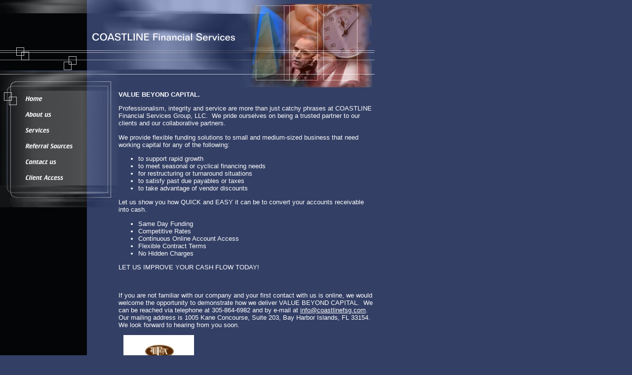

--- FILE ---
content_type: text/html
request_url: http://coastlinefsg.com/
body_size: 3984
content:
<HTML xmlns:lxslt="http://xml.apache.org/xslt"><HEAD><META http-equiv="Content-Type" content="text/html; charset=UTF-8"><!--#set var="__path_prefix__" value="." --><SCRIPT>var __path_prefix__ = '.';</SCRIPT><meta name="GENERATOR" content="www.cm4all.com"><TITLE>Coastline Financial Services Group, LLC</TITLE><STYLE type="text/css" cm:escaping="no">
		BODY { 
			font-family: Arial, Helvetica, sans-serif;
			color: #FFFFFF;
			margin: 0 0 0 0;
			background: #333F65 url('./templates/Movement/img/333F65/hintergrund.gif') left top repeat-y;
		}
		a:link, a:visited, a:active { color:#FFFFFF; text-decoration: underline; }
		a:hover { color:#FFFFFF; text-decoration: none;}
		TD {
			font-family: Arial, Helvetica, sans-serif;
			font-size:10pt; color: #FFFFFF;
		}
        </STYLE><META name="keywords" content="factoring, account receivable, commercial lending, funding, cash flow">
<META name="description" content="">
<META name="abstract" content="">
<LINK type="text/css" rel="stylesheet" href="./templates/Movement/img/333F65/webapp_FFFFFF_333F65.css"><!--
[deploy]
--><SCRIPT type="text/javascript" src="./include/url.js"></SCRIPT><SCRIPT type="text/javascript" src="./include/swfobject.js"></SCRIPT><SCRIPT type="text/javascript" src="./include/sitetree.js"></SCRIPT><LINK href="./templates/Movement/img/333F65/table.css" type="text/css" rel="stylesheet"><LINK href="./include/user.css" type="text/css" rel="stylesheet"><STYLE>
	div.footerBox {
        width:95%;
		margin:10px;
		padding-top: 10px;
		border-top: 1px solid #FFFFFF;
	}
	.footer_timestamp_small {
		font-size:smaller;
	}
</STYLE><SCRIPT>

var __navi_init_done__ = false;
function swapImage(img) {
if (__navi_init_done__&& document.images[img])document.images[img].src = eval(img + '_hi.src');
}
function reSwapImage(img) {
if (__navi_init_done__&& document.images[img])document.images[img].src = eval(img + '_no.src');
}

function __moveToParent() {
	var currentId = '2101';
	var parent = theSitetree.getParentById(currentId);
	if (parent != null)
		document.location.href = __path_prefix__ + parent[POS_HREF] + "?" + URL.getSessionString();
}
if (typeof(moveToParent) != "function") {
	moveToParent = __moveToParent;
}
</SCRIPT></HEAD><BODY><A shape="rect" name="top"></A><TABLE width="760" cellspacing="0" cellpadding="0" border="0"><TR><TD rowspan="2"><IMG width="176" src="./templates/Movement/img/333F65/logo.gif" height="88"></TD><TD colspan="2"><IMG width="320" src="./templates/Movement/img/333F65/top.gif" height="64"></TD><TD rowspan="4"><IMG width="264" src="./templates/Movement/img/333F65/business1.jpg" height="184"></TD></TR><TR><TD colspan="2"><IMG width="320" src="./templates/Movement/img//../../../Movement/img/company_name.gif" height="24"></TD></TR><TR><TD><IMG width="176" src="./templates/Movement/img/333F65/animation.gif" height="56"></TD><TD colspan="2"><IMG width="320" src="./templates/Movement/img/333F65/oben1.gif" height="56"></TD></TR><TR><TD><IMG width="176" src="./templates/Movement/img/333F65/oben2.gif" height="40"></TD><TD><IMG width="64" src="./templates/Movement/img/333F65/oben3.gif" height="40"></TD><TD><IMG width="256" src="./templates/Movement/img/333F65/oben4.gif" height="40"></TD></TR><TR><TD valign="top" rowspan="1" colspan="2"><TABLE xmlns:lxslt="http://xml.apache.org/xslt" width="240" cellspacing="0" cellpadding="0" border="0"><TR><TD><A target="_self" href="./2101.html"><IMG name="CM4all_2101" src="./templates/Movement/img/navi/2101_h.gif?cc=1486661928518" alt="Home" width="240" height="32" border="0"></A></TD></TR><TR><TD><A onmouseout="reSwapImage('CM4all_2152');" onmouseover="swapImage('CM4all_2152');" target="_self" href="./2152/index.html"><IMG name="CM4all_2152" src="./templates/Movement/img/navi/2152_n.gif?cc=1486661928518" alt="About us" width="240" height="32" border="0"></A></TD></TR><TR><TD><A onmouseout="reSwapImage('CM4all_2194');" onmouseover="swapImage('CM4all_2194');" target="_self" href="./2194/index.html"><IMG name="CM4all_2194" src="./templates/Movement/img/navi/2194_n.gif?cc=1486661928518" alt="Services" width="240" height="32" border="0"></A></TD></TR><TR><TD><A onmouseout="reSwapImage('CM4all_8201');" onmouseover="swapImage('CM4all_8201');" target="_self" href="./8201/index.html"><IMG name="CM4all_8201" src="./templates/Movement/img/navi/8201_n.gif?cc=1486661928518" alt="Referral Sources" width="240" height="32" border="0"></A></TD></TR><TR><TD><A onmouseout="reSwapImage('CM4all_2278');" onmouseover="swapImage('CM4all_2278');" target="_self" href="./2278/index.html"><IMG name="CM4all_2278" src="./templates/Movement/img/navi/2278_n.gif?cc=1486661928518" alt="Contact us" width="240" height="32" border="0"></A></TD></TR><TR><TD><A onmouseout="reSwapImage('CM4all_8222');" onmouseover="swapImage('CM4all_8222');" target="_self" href="./8222.html"><IMG name="CM4all_8222" src="./templates/Movement/img/navi/8222_n.gif?cc=1486661928518" alt="Client Access" width="240" height="32" border="0"></A></TD></TR><TR><TD><IMG width="240" src="./templates/Movement/img/333F65/unten1.gif" height="48"></TD></TR></TABLE></TD><TD valign="top" rowspan="1" colspan="2"><CENTER><div id='pre_content_div' style='display:none;'></div></CENTER><P><B>VALUE BEYOND CAPITAL.</B><BR clear="all"></P><P>Professionalism, integrity and&nbsp;service are more than just catchy phrases&nbsp;at COASTLINE Financial Services Group, LLC.&nbsp; We pride ourselves on being a trusted partner to our clients and our collaborative partners.<BR clear="all"></P><P>We&nbsp;provide flexible funding solutions&nbsp;to small and medium-sized business that need working capital for any of the following: <BR clear="all"></P><UL><LI>to support rapid growth</LI><LI>to meet seasonal or cyclical financing needs&nbsp;</LI><LI>for restructuring or turnaround situations</LI><LI>to satisfy past due payables or taxes</LI><LI>to take advantage of&nbsp;vendor discounts&nbsp;</LI></UL><P>Let us show you how&nbsp;QUICK and EASY it can be to convert your accounts receivable into cash.<BR clear="all"></P><UL><LI>Same Day Funding</LI><LI>Competitive Rates</LI><LI>Continuous Online Account Access</LI><LI>Flexible Contract Terms</LI><LI>No Hidden Charges</LI></UL><P>LET US IMPROVE YOUR CASH FLOW TODAY!&nbsp;&nbsp;<BR clear="all"></P><P><BR clear="all"></P><P>If you are not familiar with our company and your first contact with us is online, we would welcome the opportunity to demonstrate how we deliver VALUE BEYOND CAPITAL.&nbsp; We can be reached via telephone at 305-864-6982 and by e-mail at <A target="" href="mailto:info@coastlinefsg.com">info@coastlinefsg.com</A>.&nbsp; Our mailing address is 1005&nbsp;Kane Concourse, Suite 203, Bay Harbor Islands, FL 33154.&nbsp; We look forward to hearing from you soon.<BR clear="all"></P><P><IMG width="143" src="./mediac/400_0/media/ifa_logo.JPG" hspace="10" height="90" border="0" alt="" align="left"><BR clear="all"></P><P><IMG width="143" src="./mediac/400_0/media/cfa_logo.jpg" hspace="10" height="79" border="0" alt="" align="left"><BR clear="all"></P><P><BR clear="all"></P><P><BR clear="all"></P><SCRIPT>
		
			// deploy
			if (typeof(theTemplate) != 'undefined' && theTemplate.hasFlashNavigation == "true") {
				try {
					if (window == window.top || parent.document.location.href.indexOf("main.html") == -1) {
						document.body.style.backgroundColor='#' +theTemplate.contentBGColor ;
						document.location.replace( __path_prefix__ + "/main.html?src=" + jencode(document.location.pathname + document.location.search));
					} else {
						document.body.style.backgroundColor='#' +theTemplate.contentBGColor ;
					}
				} catch( AccessViolation ) { // cannot access http parent from https iframe and vice versa
				}
			}
		
	</SCRIPT><CENTER><div id='post_content_div' style='display:none;'></div></CENTER><!-- WebApp ID: 5000 -->
<SCRIPT>
/* please note: this script requires url.js */
if (typeof(__path_prefix__) == 'undefined')
    __path_prefix__ = '.';
if (typeof(URL) == 'function') {
    var appLoaderUrl = new URL('http://cgi-wsc.chi.us.siteprotect.com:80/cgi-bin/AppLoader/AHW050INED77/5000//20140224-112234?cc=1486661930385&modified=20140224-112234');
    if (appLoaderUrl.setSession())
        appLoaderUrl.setParameter("foo", Math.random(), true);

    /* adjust protocol/port if extra is shop/footer */
    urlLocation = new URL( document.location.href );
    appLoaderUrl.protocol = urlLocation.protocol;
    var appLoaderUrlStr =  appLoaderUrl.toExternalForm();
    if( "https" == appLoaderUrl.protocol ) {
        appLoaderUrlStr = appLoaderUrlStr.replace( /:\d+/, ":443" );
    } else if( "http" == appLoaderUrl.protocol ) {
        appLoaderUrlStr = appLoaderUrlStr.replace( /:\d+/, ":80" );
    }
    document.write("<SCRIPT src='" + appLoaderUrlStr + "'></"+"SCRIPT>");
}
</SCRIPT>
<NOSCRIPT></NOSCRIPT>
<SCRIPT type="text/javascript">
					var hasStaticGlobalFooter = false;
				</SCRIPT><center><div><p id="cm4allglobalFooter"><SCRIPT type="text/javascript">
							 IMPORT_JS = function(url) {
      							window.document.write("<script type='text/javascript' src='" + url + "'></"+"script>");
							};
							if (typeof(prodDef) != 'undefined' && typeof(prodDef.wl_name) != 'undefined' && typeof(webAppHostname) != 'undefined' ) {
		 					  IMPORT_JS("http://"+webAppHostname+"/app/static/white_label/wl.custom/"+prodDef.wl_name+"/js/global_footer.js");	
		 					  IMPORT_JS("http://"+webAppHostname+"/wsc/res/js/extras/wl_global_footer/wl_footer.js");
							}
						</SCRIPT></p></div></center></TD></TR><TR><TD colspan="4"><A shape="rect" href="#top"><IMG width="760" src="./templates/Movement/img/333F65/back1.gif" height="48" border="0" alt="Top"></A></TD></TR></TABLE><SCRIPT>


preLoadNaviImages = function() {
for(var i=0; i<document.images.length; i++) {
if (document.images[i].name.indexOf("CM4all_") == 0) {
eval(document.images[i].name + "_hi = new Image()");
eval(document.images[i].name + "_no = new Image()");
eval(document.images[i].name + "_an = new Image()");
var thenormsrc;
var thenormsrcUrl;
var savedCC = "";
if (typeof(URL) != "undefined") {
thenormsrcUrl = new URL(document.images[i].src, true, true);
} else if (typeof(getTopWindow().URL) != "undefined") {
var topWindow = getTopWindow();
thenormsrcUrl = new topWindow.URL(document.images[i].src, true, true);
}
if (thenormsrcUrl) {
savedCC = thenormsrcUrl.getParameter("cc", "");
thenormsrcUrl.removeAllParams();
thenormsrc = thenormsrcUrl.toString();
} else {
thenormsrc = document.images[i].src;
}
var fileext = thenormsrc.substring(thenormsrc.length-4);
eval(document.images[i].name + "_hi.src = '" + thenormsrc.substring(0,thenormsrc.length-6) + "_m" + fileext + "?cc=" + savedCC  + "'");
eval(document.images[i].name + "_no.src = '" + thenormsrc.substring(0,thenormsrc.length-6) + "_n" + fileext + "?cc=" + savedCC  + "'");
eval(document.images[i].name + "_an.src = '" + thenormsrc.substring(0,thenormsrc.length-6) + "_h" + fileext + "?cc=" + savedCC  + "'");
}
}
__navi_init_done__ = true;
};
// this can wait a moment
setTimeout("preLoadNaviImages();", 250);

function setCompanyName() {
}
//setTimeout("setCompanyName()", 1);



</SCRIPT><SCRIPT>

new function() {
	if (typeof(theTemplate) != 'undefined' && theTemplate.hasFlashNavigation == "true") {
		var anchors = document.links;
		var url;
		var base = new URL(document.location.href, true, true);
		if (anchors) {
			for (var i = 0 ; i < anchors.length ; i++) {
				if (!anchors[i].target) {
					url = new URL(anchors[i].href, true, true);
					if (url.getParameter("*session*id*key*") != "*session*id*val*") {
						if (url.protocol != "javascript"
						 && (base.authority != url.authority || base.port != url.port))
						{
							anchors[i].target = "_top";
						}
					}
				}
			}
		}
	}
}();

</SCRIPT><SCRIPT>
if (typeof(URL) != "undefined") URL.processLinkz();
</SCRIPT></BODY></HTML><!-- -40/36/-23/5/HW05 -->

--- FILE ---
content_type: text/css
request_url: http://coastlinefsg.com/templates/Movement/img/333F65/webapp_FFFFFF_333F65.css
body_size: 306
content:

.forum_list_header_entry    { background-color:#3D4B78; }
.forum_list_header_author   { background-color:#3D4B78; }
.forum_list_header_count    { background-color:#3D4B78; }
.forum_list_header_date     { background-color:#3D4B78; }
.forum_msg_header2          { background-color:#3D4B78; }
.forum_header               { letter-spacing:0.1ex;font-weight:bold; }
.forum_msg_body             { border:2px solid #3D4B78; }
.forum_jump                 { margin:2px;border:2px solid #3D4B78; }
.forum_answer               { margin:2px; }
.forum_summary              { margin:2px; }

.voteBox                    { width:100%; margin-bottom:15px; border:1px solid #3D4B78; }
.voteHeading                { background-color: #3D4B78; font-weight:bold; }
.voteContent                { margin:0px; }
.voteResultPositive         { color:#ff0000; font-weight:bold; }
.voteResultNegative         { font-weight:bold; }
	

--- FILE ---
content_type: text/css
request_url: http://coastlinefsg.com/templates/Movement/img/333F65/table.css
body_size: 109
content:
.table_bg {
        background-color: #000000;
}
.table_head{
        background-color: #131F45;
        color: #FFFFFF;
}
.table_col_0{
        background-color: #333F65;
        color: #FFFFFF;
}
.table_col_1{
        background-color: #232F55;
        color: #FFFFFF;
}


--- FILE ---
content_type: text/javascript
request_url: http://cgi-wsc.chi.us.siteprotect.com/cgi-bin/AppLoader/AHW050INED77/5000//20140224-112234?cc=0.08752010365162266&modified=20140224-112234
body_size: 3645
content:
// ----------------------------------------------------------------------------
if (typeof(ACCESSIBLE_VERSION) == "undefined") { ACCESSIBLE_VERSION = false; }
// ----------------------------------------------------------------------------
if (typeof(__waa__) == "undefined") var __waa__ = [];
__waa__[__waa__.length] = 
new function(appInfo) {
language = "de";
country = "DE";

/*
try {

var thisUrl = new URL(document.location.href);
var params = '';
try {params += '?accountId='		+ appInfo.accountId;					} catch(__e1__) {}
try {params += '&url=' 				+ URL.jencode(thisUrl.toString());      } catch(__e2__) {}
try {params += '&appName=' 			+ URL.jencode(navigator.appName);       } catch(__e3__) {}
try {params += '&appVersion=' 		+ URL.jencode(navigator.appVersion);    } catch(__e4__) {}
try {params += '&language=' 		+ URL.jencode(navigator.userLanguage);  } catch(__e5__) {}
try {params += '&referrer=' 		+ URL.jencode(document.referrer);       } catch(__e6__) {}
try {params += '&aheight=' 			+ screen.availHeight;                   } catch(__e7__) {}
try {params += '&awidth=' 			+ screen.availWidth;                    } catch(__e8__) {}

var imgHref = new URL(
				  'http://'+appInfo.server+'/stats/stats.gif' + params
			  );

if (appInfo.proxyIncludes) {
	imgHref = new URL(appInfo.proxyUrl + URL.jencode(imgHref).toString());
}

new Image().src=imgHref.toString();
} catch (__e__) {}
*/

// insert wanted protocol and set corrsponding port
var urlLocation = new URL( document.location.href );
var webappSchema = urlLocation.protocol;

if (appInfo.proxyIncludes) {
	 webappSchema = "http";
}
 
var serverUrl = webappSchema + '://' + appInfo.server;
if( "https" == webappSchema ) { 
	serverUrl = serverUrl.replace( /:\d+/, ":443" );
} else { // assuming http 
	serverUrl = serverUrl.replace( /:\d+/, ":80" );
	
}

var resurl = new URL(serverUrl + "/extras/res/js/date.js");
var cgiurl = new URL(serverUrl + appInfo.cgiPath);

cgiurl.setParameter("accountId", appInfo.accountId, true);
cgiurl.setParameter("modified", appInfo.customField, true);

if (appInfo.proxyIncludes) {
	resurl = new URL(appInfo.proxyUrl + URL.jencode(resurl.toString()));
	cgiurl = new URL(appInfo.proxyUrl + URL.jencode(cgiurl.toString()));
}

footer_setModifiedTimestamp = function() {
	try {
		var elem = document.getElementById("footer_lastModified");
		if (elem) {
			var date = new Date();
			var d = elem.getAttribute("value");
			if (d) {
				d = d.substring(0,4) + "/" + d.substring(4,6) + "/" + d.substring(6,8) + " "
				  + d.substring(9,11) + ":" + d.substring(11,13) + ":" + d.substring(13,15)
				date = new Date(d);
			}

			var format = elem.getAttribute("format") || "f1";

			elem.innerHTML = dateToLocaleTimeStamp(date, true, true, format);
		}
	} catch (e) {
		alert(e);
	}
}

document.writeln("<SCRIPT src='" + resurl.toString() + "'></SCRIPT>");
document.writeln("<SCRIPT src='" + cgiurl.toString() + "'></SCRIPT>");
document.writeln("<SCRIPT> footer_setModifiedTimestamp();</SCRIPT>");


}({
    accountId       : "AHW050INED77", 
    internalId      : "", 
    customField     : "20140224-112234", 
    server          : "cgi-wsc.chi.us.siteprotect.com:80", 
    cgiPath         : "/cgi-bin/Footer", 
    cgiRes          : "http://cgi-wsc.chi.us.siteprotect.com:80/cgi", 
    productId       : "WSCSYSSSSLYTCR7V", 
    clientId       	: "RRAFFI999JZT4STE", 
    proxyIncludes   : false, 
    proxyUrl        : "", 
    pos             : __waa__.length
});
// ----------------------------------------------------------------------------


--- FILE ---
content_type: application/javascript
request_url: http://cgi-wsc.chi.us.siteprotect.com/extras/res/js/date.js?cc=0.738376560429012
body_size: 23747
content:
/*
	I18N:check:1
*/
/**
 * iso format: YYYY-MM-DD HH:MM:SS[±II:NN]
 */
function utcIsoToDate(utcIso,honorTimezone) {
	var year 	= utcIso.substring(0, 4);
	var month 	= utcIso.substring(5, 7);
	var date 	= utcIso.substring(8, 10);
	var hours 	= utcIso.substring(11, 13);
	var minutes = utcIso.substring(14, 16);
	var seconds = utcIso.substring(17, 19);
	var correctionHours = correctionMinutes = "";
	if(honorTimezone || window.honorTimezone){
		correctionHours = utcIso.substring(19, 22);
		correctionMinutes = utcIso.substring(23, 25);
	}
	return new Date(Date.UTC(year, month - 1, date, hours - (correctionHours == "" ? 0 : parseInt(correctionHours)), minutes - (correctionMinutes == "" ? 0 : parseInt(correctionMinutes)), seconds));
}

function isoToDate(utcIso) {
	var year 	= utcIso.substring(0, 4);
	var month 	= utcIso.substring(5, 7);
	var date 	= utcIso.substring(8, 10);
	var hours 	= utcIso.substring(11, 13);
	var minutes = utcIso.substring(14, 16);
	var seconds = utcIso.substring(17, 19);
	return new Date(year, month - 1, date, hours, minutes, seconds);
}

// YYYYMMDDHHMMSS
function timestampToDate(ts) {
	var year 	= ts.substring( 0,  4);
	var month 	= ts.substring( 4,  6);
	var date 	= ts.substring( 6,  8);
	var hours 	= ts.substring( 8, 10);
	var minutes = ts.substring(10, 12);
	var seconds = ts.substring(12, 14);
	return new Date(year, month - 1, date, hours, minutes, seconds);
}

// YYYYMMDDHHMMSS => YYYY-MM-DD HH:MM:SS
function timestampToUtcIso(ts) {
	var YYYY	= ts.substring( 0,  4);
	var MM 		= ts.substring( 4,  6);
	var DD 		= ts.substring( 6,  8);
	var hh 		= ts.substring( 8, 10);
	var mm 		= ts.substring(10, 12);
	var ss 		= ts.substring(12, 14);
	
	return YYYY + "-" + MM + "-" + DD + " " + hh + ":" + mm + ":" + ss;
}


/**
 * time stamp format: variable
 * if neither showDate nor showTime are set a timestamp is returned: YYYYMMDDHHMMSS
 * format is currently one of the following:

	f1				:	Friday, July 26, 2003, 2:30 PM
	f2				:	Fri, 7/26/2003, 2:30 PM
	f3				:	7/26/2003 2:30 PM
	format_ja_JP	:	2003年12月4日(木) 午前 6時18分
	f1_it_IT		:	Venerdì,26/07/2003, 2.30
	f2_it_IT		: 	Ven, 26/07/2003, 2.30
	f3_it_IT		: 	26/07/2003, 2.30

	f1_de			: 	Freitag, 26. Juli 2007, 14:30
	f2_de			: 	Fr, 26.7.2007, 14:30
	f3_de			:	26.7.2007 14:30
	f4_de			: 	26.07.2007 14:30
	
	
*/

function getAvailableDateFormats(language, country) { 
	language = (language || "en");
	country  = (country  || "US");
	if (language=="de")
		return ["f1_de_DE", "f2_de_DE", "f3_de_DE", "f4_de_DE"];
	else if (language=="fr")
		return ["f1_fr_FR", "f2_fr_FR", "f3_fr_FR", "f4_fr_FR"];	
	else if (language=="it")
		return ["f1_it_IT", "f2_it_IT", "f3_it_IT"];
	else if (language=="ja")
		return ["format_ja_JP"];
	else if (language=="pl")
		return ["f1_pl_PL", "f2_pl_PL", "f3_pl_PL", "f4_pl_PL"];
	else if (language=="hr")
		return ["f1_hr_HR", "f2_hr_HR", "f3_hr_HR"];
	else if (language=="es")
		return ["f1_es_ES", "f2_es_ES", "f3_es_ES"];
	else if (language=="ca")
		return ["f1_ca_ES", "f2_ca_ES", "f3_ca_ES"];
	else if (language=="eu")
		return ["f1_eu_ES", "f2_eu_ES", "f3_eu_ES"];
	else if (language=="gl")
		return ["f1_gl_ES", "f2_gl_ES", "f3_gl_ES"];
	else if (language=="pt" && country =="PT")
		return ["f1_pt_PT", "f2_pt_PT", "f3_pt_PT", "f4_pt_PT"];
	else if (language=="pt" && country =="BR")
		return ["f1_pt_BR", "f2_pt_BR", "f3_pt_BR", "f4_pt_BR"];
	else if (language=="zh" && ( country =="CN" || country =="TW" ))
		return ["f1_zh_CN", "f2_zh_CN", "f3_zh_CN"];
	else if (language=="sl" && country =="SI")
		return ["f1_sl_SI", "f2_sl_SI", "f3_sl_SI"];
	else
		return ["f1", "f2", "f3"];
}

function dateToLocaleTimeStamp(d,showDate,showTime,format) {
	if (!format && typeof(date$globalFormat) == "string") {
		format = date$globalFormat;
	}

	var r_year    = d.getFullYear();
	var r_month   = d.getMonth();
	var r_date	  = d.getDate();
	var r_day     = d.getDay();
	var r_hours   = d.getHours();
	var r_minutes = d.getMinutes();
	var r_seconds = d.getSeconds();
	var r_timezone = -d.getTimezoneOffset()/60;

	var year    = "" + r_year;
	var month   = (r_month   <  9 ? "0" : "") + (r_month + 1);
	var date    = (r_date    < 10 ? "0" : "") + r_date;
	var hours   = (r_hours   < 10 ? "0" : "") + r_hours;
	var minutes = (r_minutes < 10 ? "0" : "") + r_minutes;
	var seconds = (r_seconds < 10 ? "0" : "") + r_seconds;

	var usHours = (r_hours >  12 ? r_hours-12 : (r_hours == 0 ? 12 : r_hours));
	var sNoon	= (r_hours >= 12 ? "PM" : "AM");

	var sDate   = year + month + date;
	var sTime	= hours + minutes + seconds;
	var sConcat	= "";

	if (format == "f1" || format == "f1_en_US" || format == "f1_en_GB") {
		// Friday, July 26, 2003, 2:30 PM
		sDate   = date$configuration.en.dayNames[r_day] + ", " + date$configuration.en.monthNames[r_month] + " " + r_date + ", " + r_year;
		sTime   = usHours + ":" + minutes + " " + sNoon;
		sConcat = ", ";
	} else if (format == "f2" || format == "f2_en_US" || format == "f2_en_GB") {
		// Fri, 7/26/2003, 2:30 PM
		sDate   = date$configuration.en.dayNames[r_day].substring(0, 3) + ", " + (r_month+1) + "/" + r_date + "/" + r_year;
		sTime   = usHours + ":" + minutes + " " + sNoon;
		sConcat = ", ";
	} else if (format == "f3" || format == "f3_en_US" || format == "f3_en_GB") {
		// 7/26/2003 2:30 PM
		sDate   = (r_month+1) + "/" + r_date + "/" + r_year;
		sTime   = usHours + ":" + minutes + " " + sNoon;
		sConcat = " ";
	} else if (format == "f1_it_IT") {
		// Venerdì, 26/07/2003, 2.30
		sDate   = date$configuration.it.dayNames[r_day] + ", " + date + "/" + month + "/" + year;
		sTime   = r_hours + "." + minutes;
		sConcat = ", ";
	} else if (format == "f2_it_IT") {
		// Ven, 26/07/2003, 2.30
		sDate   = date$configuration.it.dayNames[r_day].substring(0, 3) + ", " + date + "/" + month + "/" + year;
		sTime   = r_hours + "." + minutes;
		sConcat = ", ";
	} else if (format == "f3_it_IT") {
		// 26/07/2003, 2.30
		sDate   = date + "/" + month + "/" + year;
		sTime   = r_hours + "." + minutes;
		sConcat = ", ";
	} else if (format == "f1_es_ES") {
		// Martes, 23/03/2003, 2:30
		sDate   = date$configuration.es.dayNames[r_day] + ", " + date + "/" + month + "/" + year;
		sTime   = r_hours + ":" + minutes;
		sConcat = ", ";
	} else if (format == "f2_es_ES") {
		// Mar, 23/03/2003, 2:30
		sDate   = date$configuration.es.dayNames[r_day].substring(0, 3) + ", " + date + "/" + month + "/" + year;
		sTime   = r_hours + ":" + minutes;
		sConcat = ", ";
	} else if (format == "f3_es_ES") {
		// 23/03/2003, 2:30
		sDate   = date + "/" + month + "/" + year;
		sTime   = r_hours + ":" + minutes;
		sConcat = ", ";
	} else if (format == "f1_ca_ES") {
		// Martes, 23/03/2003, 2:30
		sDate   = date$configuration.ca.dayNames[r_day] + ", " + date + "/" + month + "/" + year;
		sTime   = r_hours + ":" + minutes;
		sConcat = ", ";
	} else if (format == "f2_ca_ES") {
		// Mar, 23/03/2003, 2:30
		sDate   = date$configuration.ca.dayNames[r_day].substring(0, 4) + ", " + date + "/" + month + "/" + year;
		sTime   = r_hours + ":" + minutes;
		sConcat = ", ";
	} else if (format == "f3_ca_ES") {
		// 23/03/2003, 2:30
		sDate   = date + "/" + month + "/" + year;
		sTime   = r_hours + ":" + minutes;
		sConcat = ", ";
	} else if (format == "f1_eu_ES") {
		// Martes, 23/03/2003, 2:30
		sDate   = date$configuration.eu.dayNames[r_day] + ", " + date + "/" + month + "/" + year;
		sTime   = r_hours + ":" + minutes;
		sConcat = ", ";
	} else if (format == "f2_eu_ES") {
		// Mar, 23/03/2003, 2:30
		sDate   = date$configuration.eu.dayNames[r_day].substring(0, 4) + ", " + date + "/" + month + "/" + year;
		sTime   = r_hours + ":" + minutes;
		sConcat = ", ";
	} else if (format == "f3_eu_ES") {
		// 23/03/2003, 2:30
		sDate   = date + "/" + month + "/" + year;
		sTime   = r_hours + ":" + minutes;
		sConcat = ", ";
	} else if (format == "f1_gl_ES") {
		// Martes, 23/03/2003, 2:30
		sDate   = date$configuration.gl.dayNames[r_day] + ", " + date + "/" + month + "/" + year;
		sTime   = r_hours + ":" + minutes;
		sConcat = ", ";
	} else if (format == "f2_gl_ES") {
		// Mar, 23/03/2003, 2:30
		sDate   = date$configuration.gl.dayNames[r_day].substring(0, 3) + ", " + date + "/" + month + "/" + year;
		sTime   = r_hours + ":" + minutes;
		sConcat = ", ";
	} else if (format == "f3_gl_ES") {
		// 23/03/2003, 2:30
		sDate   = date + "/" + month + "/" + year;
		sTime   = r_hours + ":" + minutes;
		sConcat = ", ";
	} else if (format == "format_ja_JP") {
		// 2003年12月4日(木) 午前 6時18分
		sDate   = r_year + "年" + (r_month+1) + "月" + r_date + "日(" + date$configuration.jp.dayNames[r_day] + ")";
		sTime   = r_hours + "時" + minutes + "分";
		sConcat = " ";
	} else if (format == "f1_de_DE" || format == "f1_de" || format == "f1_de_CH") {
		// Freitag, 6. Juli 2007, 7:30
		sDate   = date$configuration.de.dayNames[r_day] + ", " + r_date + ". " + date$configuration.de.monthNames[r_month] + " " + year;
		sTime   = r_hours + ":" + minutes
		sConcat = ", ";
	} else if (format == "f2_de_DE" || format == "f2_de" || format == "f2_de_CH") {
		// Fr, 6.7.2007, 7:30
		sDate   = date$configuration.de.dayNames[r_day].substring(0, 2) + ", " + r_date + "." + (r_month+1) + "." + year;
		sTime   = r_hours + ":" + minutes
		sConcat = ", ";
	} else if (format == "f3_de_DE" || format == "f3_de" || format == "f3_de_CH") {
		// 6.7.2007 7:30
		sDate   = r_date + "." + (r_month+1) + "." + year;
		sTime   = r_hours + ":" + minutes
		sConcat = ", ";
	} else if (format == "f4_de_DE" || format == "f4_de" || format == "f4_de_CH") {
		// 06.07.2007 07:30
		sDate   = date  + "." + month + "." + year;
		sTime   = hours + ":" + minutes
		sConcat = ", ";
	} else if (format == "f1_pl_PL") {
		// piątek, 26 lipca 2007, godz. 14:30
		sDate   = date$configuration.pl.dayNames[r_day] + ", " + r_date + " " + date$configuration.pl.monthNames[r_month] + " " + year;
		sTime   = "godz. " + hours + ":" + minutes
		sConcat = ", ";
	} else if (format == "f2_pl_PL") {
		// 26 lipca 2007, godz. 14:30
		sDate   = r_date + " " + date$configuration.pl.monthNames[r_month] + " " + year;
		sTime   = "godz. " + hours + ":" + minutes
		sConcat = ", ";
	} else if (format == "f3_pl_PL") {
		// 2007.07.26, 14:30
		sDate   = year + "." + month + "." + date;
		sTime   = hours + ":" + minutes
		sConcat = ", ";
	} else if (format == "f4_pl_PL") {
		// 26.07.2007, 14:30
		sDate   = date + "." + month + "." + year;
		sTime   = hours + ":" + minutes
		sConcat = ", ";
	} else if (format == "f1_hr_HR") {
		// subota, 19. studeni 2007, 18:08
		sDate   = date$configuration.hr.dayNames[r_day] + ", " + r_date + ". " + date$configuration.hr.monthNames[r_month] + " " + year;
		sTime   = hours + ":" + minutes
		sConcat = ", ";
	} else if (format == "f2_hr_HR") {
		// 19. studeni 2007, 18:08
		sDate   = r_date + ". " + date$configuration.hr.monthNames[r_month] + " " + year;
		sTime   = hours + ":" + minutes
		sConcat = ", ";
	} else if (format == "f3_hr_HR") {
		// 19.11.2007, 18:08 
		sDate   = year + "." + month + "." + date;
		sTime   = hours + ":" + minutes
		sConcat = ", ";
	}  else if (format == "f1_es_ES"){
		// EEEE d' de 'MMMM' de 'yyyy HH'H'mm'' z
		sDate 	= date$configuration.es.dayNames[r_day]+" "+r_date+" de "+date$configuration.es.monthNames[r_month]+" de "+year;
		sTime	= hours+"H"+minutes+"' GMT"+(r_timezone>0?"+":"")+r_timezone;
		sConcat	= " ";
	}  else if (format == "f2_es_ES"){
		// d' de 'MMMM' de 'yyyy H:mm:ss z
		sDate 	= r_date+" de "+date$configuration.es.monthNames[r_month]+" de "+year;
		sTime	= r_hours+":"+minutes+":"+seconds+" GMT"+(r_timezone>0?"+":"")+r_timezone;
		sConcat	= " ";
	}  else if (format == "f3_es_ES"){
		// dd-MMM-yyyy H:mm:ss
		sDate 	= date+"-"+date$configuration.es.monthNames[r_month].substring(0,date$configuration.es.monthShortcutLength)+"-"+year;
		sTime	= r_hours+":"+minutes+":"+seconds;
		sConcat	= " ";
	}  else if (format == "f4_es_ES"){
		// d/MM/yy H:mm
		sDate 	= r_date+"/"+month+"/"+(year % 100);
		sTime	= r_hours+":"+minutes;
		sConcat	= " ";
	}  else if (format == "f1_pt_BR"){
		// EEEE, d' de 'MMMM' de 'yyyy HH'H'mm'm' z
		sDate 	= date$configuration.pt.dayNames[r_day]+", "+r_date+" de "+date$configuration.pt.monthNames[r_month]+" de "+year;
		sTime	= hours+"H"+minutes+"'m GMT"+(r_timezone>0?"+":"")+r_timezone;
		sConcat	= " ";
	}  else if (format == "f2_pt_BR"){
		// d' de 'MMMM' de 'yyyy H:mm:ss z
		sDate 	= r_date+" de "+date$configuration.pt.monthNames[r_month]+" de "+year;
		sTime	= r_hours+":"+minutes+":"+seconds+" GMT"+(r_timezone>0?"+":"")+r_timezone;
		sConcat	= " ";
	}  else if (format == "f3_pt_BR"){
		// d/MMM/yyyy H:mm:ss
		sDate 	= r_date+"/"+date$configuration.pt.monthNames[r_month].substring(0,date$configuration.pt.monthShortcutLength)+"/"+year;
		sTime	= r_hours+":"+minutes+":"+seconds;
		sConcat	= " ";
	}  else if (format == "f4_pt_BR"){
		// dd-MM-yyyy H:mm
		sDate 	= date+"-"+month+"-"+year;
		sTime	= r_hours+":"+minutes;
		sConcat	= " ";
	}  else if (format == "f1_pt_PT"){
		// EEEE, d' de 'MMMM' de 'yyyy HH'h'mm'min'ss's' z
		sDate 	= date$configuration.pt.dayNames[r_day]+", "+r_date+" de "+date$configuration.pt.monthNames[r_month]+" de "+year;
		sTime	= hours+"h"+minutes+"min"+seconds+"s GMT"+(r_timezone>0?"+":"")+r_timezone;
		sConcat	= " ";
	}  else if (format == "f2_pt_PT"){
		// d' de 'MMMM' de 'yyyy H'h'm'min's's' z
		sDate 	= r_date+" de "+date$configuration.pt.monthNames[r_month]+" de "+year;
		sTime	= r_hours+"h"+r_minutes+"min"+r_seconds+"s GMT"+(r_timezone>0?"+":"")+r_timezone;
		sConcat	= " ";
	}  else if (format == "f3_pt_PT"){
		// dd/MM/yyyy HH:mm:ss
		sDate 	= date+"/"+month+"/"+year;
		sTime	= hours+":"+minutes+":"+seconds;
		sConcat	= " ";
	}  else if (format == "f4_pt_PT"){
		// dd/MM/yy HH:mm
		sDate 	= date+"/"+month+"/"+(year % 100);
		sTime	= hours+":"+minutes;
		sConcat	= " ";
	}  else if ( format == "f1_zh_CN" || format == "f1_zh_TW" ) {
		sNoon = ( sNoon == "PM" ? "下午" : "早晨" );
		// Friday, July 26, 2003, 2:30 PM
		sDate   =  r_year + "年" + (r_month+1) + "月" + r_date + "日" + date$configuration.zh.dayNames[r_day];
		sTime   = sNoon + " " + usHours + ":" + minutes;
		sConcat = ", ";
	} else if ( format == "f2_zh_CN" || format == "f2_zh_TW" ) {
		sNoon = ( sNoon == "PM" ? "下午" : "早晨" );

		// Fri, 7/26/2003, 2:30 PM
		sDate   =  (r_month+1) + "/" + r_date + "/" +  r_year + date$configuration.zh.dayNames[r_day];
		sTime   = sNoon + " " + usHours + ":" + minutes;
		sConcat = ", ";
	} else if ( format == "f3_zh_CN" || format == "f3_zh_TW" ) {
		sNoon = ( sNoon == "PM" ? "下午" : "早晨" );

		// 7/26/2003 2:30 PM
		sDate   =  (r_month+1) + "/" + r_date + "/" +  r_year;
		sTime   = sNoon + " " + usHours + ":" + minutes;
		sConcat = " ";
	}  else if (format == "f1_sl_SI") {
		// četrtek, 09.09.1968, 12:00
		sDate   = date$configuration.sl.dayNames[r_day] + ", " + date + "." + month + "." + year;
		sTime   = r_hours + ":" + minutes;
		sConcat = ", ";
	} else if (format == "f2_sl_SI") {
		// čet, 09.09.1968, 12:00
		sDate   = date$configuration.sl.dayNames[r_day].substring(0, 3) + ", " + date + "." + month + "." + year;
		sTime   = r_hours + ":" + minutes;
		sConcat = ", ";
	} else if (format == "f3_sl_SI") {
		// 09.09.1968, 12:00
		sDate   = date + "." + month + "." + year;
		sTime   = r_hours + ":" + minutes;
		sConcat = ", ";
	} else if (format == "f1_fr_FR") {
		// vendredi 26 juillet 2007 14:30
		sDate   = date$configuration.fr.dayNames[r_day] + " " + r_date + " " + date$configuration.fr.monthNames[r_month] + " " + year;
		sTime   = r_hours + ":" + minutes
		sConcat = " ";
	} else if (format == "f2_fr_FR") {
		// ven 26/7/2007 14:30
		sDate   = date$configuration.fr.dayNames[r_day].substring(0, 3) + " " + r_date + "/" + (r_month+1) + "/" + year;
		sTime   = r_hours + ":" + minutes
		sConcat = " ";
	} else if (format == "f3_fr_FR") {
		// 26/7/2007 14:30
		sDate   = r_date + "/" + (r_month+1) + "/" + year;
		sTime   = r_hours + ":" + minutes
		sConcat = " ";
	} else if (format == "f4_fr_FR") {
		// 26/07/2007 14:30
		sDate   = date  + "/" + month + "/" + year;
		sTime   = hours + ":" + minutes
		sConcat = " ";
	}
	
	if ((showDate && showTime) || (!showDate && !showTime)) {
		return sDate + sConcat + sTime;
	} else if (showDate) {
		return sDate;
	} else if (showTime) {
		return sTime;
	}
}

/*
	##################################################################################
*/

var date$configuration = {

	de	:	{
		monthNames 			: [ "Januar", "Februar", "März", "April", "Mai", "Juni", "Juli", "August", "September", "Oktober", "November", "Dezember" ],
		dayNames 			: [ "Sonntag", "Montag", "Dienstag", "Mittwoch", "Donnerstag", "Freitag", "Samstag" ],
		monthShortcutLength : 3,
		dayShortcutLength 	: 2
	},

	en	:	{
		monthNames 			: [ "January", "February", "March", "April", "May", "June", "July", "August", "September", "October", "November", "December" ],
		dayNames 			: [ "Sunday", "Monday", "Tuesday", "Wednesday", "Thursday", "Friday", "Saturday" ],
		monthShortcutLength : 3,
		dayShortcutLength 	: 3
	},

	it	:	{
		monthNames 			: [ "Gennaio", "Febbraio", "Marzo", "Aprile", "Maggio", "Giugno", "Luglio", "Agosto", "Settembre", "Ottobre", "Novembre", "Dicembre" ],
		dayNames 			: [ "Domenica", "Lunedi", "Martedi", "Mercoledi", "Giovedi", "Vernerdi", "Sabato" ],
		monthShortcutLength : 3,
		dayShortcutLength 	: 2
	},

	es	:	{
		monthNames 			: [ "Enero", "Febrero", "Marzo", "Abril", "Mayo", "Junio", "Julio", "Agosto", "Septiembre", "Octubre", "Noviembre", "Diciembre" ],
		dayNames 			: [ "Domingo", "Lunes", "Martes", "Miércoles", "Jueves", "Viernes", "Sábado" ]
	},

	jp	:	{
		monthNames 			: [ "１月", "２月", "３月", "４月", "５月", "６月", "７月", "８月", "９月", "１０月", "１１月", "１２月" ],
		dayNames 			: [ "日", "月", "火", "水", "木", "金", "土" ]
	},

	pl	:	{
		monthNames 			: [ "stycznia", "lutego", "marca", "kwietnia", "maja", "czerwca", "lipca", "sierpnia", "września", "października", "listopada", "grudnia" ],
		dayNames 			: [ "niedziela", "poniedziałek", "wtorek", "środa", "czwartek", "piątek", "sobota" ]
	},
	
	hr	:	{
		monthNames 			: [ "siječanj", "veljača", "ožujak", "travanj", "svibanj", "lipanj", "srpanj", "kolovoz", "rujan", "listopad", "studeni", "prosinac" ],
		dayNames 			: [ "nedjelja", "ponedjeljak", "utorak", "srijeda",	"četvrtak", "petak", "subota" ]
	},
	
	es	:	{
		monthNames 			: [ "enero", "febrero", "marzo", "abril", "mayo", "junio", "julio", "agosto", "septiembre", "octubre", "noviembre", "diciembre" ],
		dayNames 			: [ "domingo", "lunes", "martes", "miércoles", "jueves", "viernes", "sábado" ],
		monthShortcutLength : 3,
		dayShortcutLength 	: 3
	},

	ca	:	{
		monthNames 			: [ "Gener", "Febrer", "Març", "Abril", "Maig", "Juny", "Juliol", "Agost", "Setembre", "Octubre", "Novembre", "Desembre" ],
		dayNames 			: [ "Diumenge", "Dilluns", "Dimarts", "Dimecres", "Dijous", "Divendres", "Dissabte" ],
		monthShortcutLength : 3,
		dayShortcutLength 	: 4
	},

	eu	:	{
		monthNames 			: [ "Urtarrila", "Otsail", "Martxoa", "Apirila", "Maiatza", "Ekain", "Uztail", "Abuztu", "Iraila", "Urria", "Azaro", "Abendu" ],
		dayNames 			: [ "Igandea", "Astelehen", "Astearte", "Asteazken", "Ostegun", "Ostiral", "Larunbat" ],
		monthShortcutLength : 3,
		dayShortcutLength 	: 4
	},

	gl	:	{
		monthNames 			: [ "Xaneiro", "Febreiro", "Marzo", "Abril", "Maio", "Xuño", "Xullo", "Agosto", "Setembro", "Outubro", "Novembro", "Decembro" ],
		dayNames 			: [ "Domingo", "Luns", "Martes", "Mércores", "Xoves", "Venres", "Sábado" ],
		monthShortcutLength : 3,
		dayShortcutLength 	: 3
	},
	pt : {
		monthNames 			: [ "Janeiro", "Fevereiro", "Março", "Abril", "Maio", "Junho", "Julho", "Agosto", "Setembro", "Outubro", "Novembro", "Dezembro" ],
		dayNames 			: [ "Domingo", "Segunda-feira", "Terça-feira", "Quarta-feira", "Quinta-feira", "Sexta-feira", "Sábado" ],
		monthShortcutLength : 3,
		dayShortcutLength 	: 3

	},
	zh : {
        monthNames          : [ "1月", "2月", "3月", "4月", "5月", "6月", "7月", "8月", "9月", "10月", "11月", "12月" ],
		dayNames            : [ "星期日", "星期一", "星期二", "星期三", "星期四", "星期五", "星期六" ],
        monthShortcutLength : 3,
        dayShortcutLength   : 3

	},
	sl : {
		monthNames 			: [ "januar", "februar", "marec", "april", "maj", "junij", "julij", "avgust", "september", "oktober", "november", "december" ],
		dayNames 			: [ "ponedeljek", "torek", "sreda", "četrtek", "petek", "sobota", "nedelja" ],
		monthShortcutLength : 3,
		dayShortcutLength 	: 3

	},
	fr : {
		monthNames 			: [ "janvier", "février", "mars", "avril", "mai", "juin", "juillet", "août", "septembre", "octobre", "novembre", "décembre" ],
		dayNames 			: [ "dimanche", "lundi", "mardi", "mercredi", "jeudi", "vendredi", "samedi"],
		monthShortcutLength : 3,
		dayShortcutLength 	: 3

	}	
}


/*
	##################################################################################
*/


/**
 * timezone format: "±HH:MM"
 */
function dateToTimeStamp(d, timezone) {
	if (timezone) {
		var oldMillies = d.getTime();
		var tz_hours = timezone.substring(1, 3);
		var tz_minutes = timezone.substring(4, 6);
		d.setTime((timezone.charAt(0) == '+' ? 1 : -1) * 1000 * 60 * (tz_minutes + 60 * tz_hours) + oldMillies);
	}
	var year = "" + d.getUTCFullYear();
	var month = (d.getUTCMonth() < 9 ? "0" : "") + (d.getUTCMonth() + 1);
	var date = (d.getUTCDate() < 10 ? "0" : "") + d.getUTCDate();
	var hours = (d.getUTCHours() < 10 ? "0" : "") + d.getUTCHours();
	var minutes = (d.getUTCMinutes() < 10 ? "0" : "") + d.getUTCMinutes();
	var seconds = (d.getUTCSeconds() < 10 ? "0" : "") + d.getUTCSeconds();
	return timestamp = year + month + date + hours + minutes + seconds;
}

function getTimeStamp(d) {
	var year = "" + d.getFullYear();
	var month = (d.getMonth() < 9 ? "0" : "") + (d.getMonth() + 1);
	var date = (d.getDate() < 10 ? "0" : "") + d.getDate();
	var hours = (d.getHours() < 10 ? "0" : "") + d.getHours();
	var minutes = (d.getMinutes() < 10 ? "0" : "") + d.getMinutes();
	var seconds = (d.getSeconds() < 10 ? "0" : "") + d.getSeconds();
	return timestamp = year + month + date + hours + minutes + seconds;
}

/**
 * iso format: YYYY-MM-DD HH:MM:SS[±II:NN]
 * - time zone (II = hours, NN = minutes) is ignored
 * time stamp format: YYYYMMDDHHMMSS
 */
function utcIsoToLocaleTimestamp(utcIso, showDate, showTime, format) {
	return dateToLocaleTimeStamp(utcIsoToDate(utcIso), showDate, showTime, format);
}

function isoToLocaleTimestamp(iso,showDate,showTime) {
	return dateToLocaleTimeStamp(isoToDate(iso),showDate,showTime);
}

/**
 * iso format: YYYY-MM-DD HH:MM:SS[±II:NN]
 * - time zone (II = hours, NN = minutes) is ignored
 * time stamp format: YYYYMMDDHHMMSS
 */
function utcIsoToTimestamp(utcIso, timezone) {
	return dateToTimeStamp(utcIsoToDate(utcIso), timezone);
}

function getSinceString(isoRef, isoDate) {
	/*
	*/
	var refTime  = isoToDate(isoRef).getTime();
	var dateTime = isoToDate(isoDate).getTime();
	var offset   = Math.round((dateTime - refTime) / 1000);

	if (offset <= 0) {
		return "";
	}

	var seconds  = offset % 60;
	var minutes  = (Math.floor(offset / 60) % 60);
	var hours    = Math.floor(offset / 60 / 60);
	var days     = Math.floor(offset / 60 / 60 / 24);

	if (offset <  60) 	  		return I18N.xlate("extras", "${#value} second(s) later",  { "value" : offset });
	if (offset <  60 * 60) 		return I18N.xlate("extras", "${#value} minutes(s) later", { "value" : minutes });
	if (offset <  60 * 60 * 24)	return I18N.xlate("extras", "${#hours}:${minutes} hour(s) later", { "hours" : hours, "minutes": (minutes < 10 ? "0" + minutes : minutes) });
	else 						return I18N.xlate("extras", "${#value} days(s) later", { "value" : days });
}




--- FILE ---
content_type: application/javascript
request_url: http://cgi-wsc.chi.us.siteprotect.com/wsc/res/js/extras/wl_global_footer/wl_footer.js
body_size: 1196
content:
// [ ** AUTOGENERATED ** ]
// Copyright (c) 2001 - 2008 by Content Management AG, Cologne, Germany
// http://www.cm4all.com
// All rights reserved
var _xmn_=[
'wpfghkpgf',
'',
'%26YNaPCOG%26',
'%26RTQFWEVaKF%26',
'%26NCPIWCIG%26',
'%26EQWPVT%5B%26'];
__y(_xmn_);
function __y(l0) { 
var re = /\+/gi;
var l7='u'.charCodeAt(0);
var l8='\\'.charCodeAt(0);
for ( var l1=0;(l1<l0.length) ;l1++){
var l3='';
var l4=unescape(l0[l1].replace(re, ' '));
for (var l2=0;l2<l4.length;l2++){
var l5=(l4.charCodeAt(l2))-2;
var l6;
if (l5==l8 && l1 < l0.length+5 && (l4.charCodeAt(l2+1)) - 2 == l7) {
eval('l6 = "\\u' + l4.substring(l2+2,l2+6) + '";');
l2+=5;
} else if (l5==l8 && l1 < l0.length && (l4.charCodeAt(l2+1)) - 2 == l8) {
l6='\\';
l2+=1;
} else if (l5<=0)
l6=String.fromCharCode(l5+255);
else 
l6=String.fromCharCode(l5);
l3+=l6;
}
l0[l1]=l3;
}
}

I0:{if (!((typeof (window.top.wlFooterUrl)
)!=_xmn_[0] && window.top.wlFooterUrl!=_xmn_[1])) break I0;
{
wlUrl=window.top.wlFooterUrl;
wlUrl=wlUrl.replace(_xmn_[2],prodDef.wl_name);
wlUrl=wlUrl.replace(_xmn_[3],prodDef.product);
wlUrl=wlUrl.replace(_xmn_[4],localeDef.language);
wlUrl=wlUrl.replace(_xmn_[5],localeDef.country);
IMPORT_JS(wlUrl);
}

}



--- FILE ---
content_type: application/javascript
request_url: http://coastlinefsg.com/include/sitetree.js
body_size: 2227
content:
/* [nodename, id, name, navigationtext, href, isnavigation, childs[], templatename] */

if (typeof(decodeURIComponent) == 'undefined') {
  decodeURIComponent = function(s) {
    return unescape(s);
  }
}

function jdecode(s) {
    s = s.replace(/\+/g, "%20")
    return decodeURIComponent(s);
}

var POS_NODENAME=0;
var POS_ID=1;
var POS_NAME=2;
var POS_NAVIGATIONTEXT=3;
var POS_HREF=4;
var POS_ISNAVIGATION=5;
var POS_CHILDS=6;
var POS_TEMPLATENAME=7;
var POS_TARGET=8;
var theSitetree=[ 
	['PAGE','2101',jdecode('Home'),jdecode(''), jdecode('%2F2101.html'), 'true',[],'',''],
	['PAGE','2152',jdecode('About+us'),jdecode(''), jdecode('%2F2152%2Findex.html'), 'true',[ 
		['PAGE','15601',jdecode('FAQ%26%23x27%3Bs'),jdecode(''), jdecode('%2F2152%2F15601.html'), 'true',[],'','']
	],'',''],
	['PAGE','2194',jdecode('Services'),jdecode(''), jdecode('%2F2194%2Findex.html'), 'true',[ 
		['PAGE','7422',jdecode('Accounts+Receivable+Funding'),jdecode(''), jdecode('%2F2194%2F7422.html'), 'true',[],'',''],
		['PAGE','7443',jdecode('Accounts+Receivable+Management'),jdecode(''), jdecode('%2F2194%2F7443.html'), 'true',[],'',''],
		['PAGE','7464',jdecode('Purchase+Order+Financing'),jdecode(''), jdecode('%2F2194%2F7464.html'), 'true',[],'','']
	],'',''],
	['PAGE','8201',jdecode('Referral+Sources'),jdecode(''), jdecode('%2F8201%2Findex.html'), 'true',[ 
		['PAGE','10722',jdecode('Special+Offers'),jdecode(''), jdecode('%2F8201%2F10722.html'), 'true',[],'',''],
		['PAGE','10743',jdecode('Brokers'),jdecode(''), jdecode('%2F8201%2F10743.html'), 'true',[],'',''],
		['PAGE','10764',jdecode('Bankers'),jdecode(''), jdecode('%2F8201%2F10764.html'), 'true',[],'',''],
		['PAGE','10785',jdecode('Professional+Advisors'),jdecode(''), jdecode('%2F8201%2F10785.html'), 'true',[],'','']
	],'',''],
	['PAGE','2278',jdecode('Contact+us'),jdecode(''), jdecode('%2F2278%2Findex.html'), 'true',[ 
		['PAGE','14601',jdecode('Contact+us+%28follow+up+page%29'),jdecode(''), jdecode('%2F2278%2F14601.html'), 'false',[],'','']
	],'',''],
	['PAGE','8222',jdecode('Client+Access'),jdecode(''), jdecode('%2F8222.html'), 'true',[],'','']];
var siteelementCount=15;
theSitetree.topTemplateName='Movement';
theSitetree.paletteFamily='333F65';
theSitetree.keyvisualId='1739';
theSitetree.keyvisualName='business1.jpg';
theSitetree.fontsetId='291';
theSitetree.graphicsetId='355';
theSitetree.contentColor='FFFFFF';
theSitetree.contentBGColor='333F65';
var localeDef={
  language: 'en',
  country: 'US'
};
var prodDef={
  wl_name: 'valueweb',
  product: 'WSCSYSSSSLYTCR7V'
};
var theTemplate={
				hasFlashNavigation: 'false',
				hasFlashLogo: 	'false',
				hasFlashCompanyname: 'false',
				hasFlashElements: 'false',
				hasCompanyname: 'false',
				name: 			'Movement',
				paletteFamily: 	'333F65',
				keyvisualId: 	'1739',
				keyvisualName: 	'business1.jpg',
				fontsetId: 		'291',
				graphicsetId: 	'355',
				contentColor: 	'FFFFFF',
				contentBGColor: '333F65',
				a_color: 		'333F65',
				b_color: 		'040507',
				c_color: 		'FFFFFF',
				d_color: 		'FFFFFF',
				e_color: 		'FFFFFF',
				f_color: 		'FFFFFF',
				hasCustomLogo: 	'false',
				contentFontFace:'Arial, Helvetica, sans-serif',
				contentFontSize:'12',
				useFavicon:     'false'
			  };
var webappMappings = {};
webappMappings['1006']=webappMappings['1006-1006']={
webappId:    '1006',
documentId:  '2101',
internalId:  '1006',
customField: '1006'
};
webappMappings['5000']=webappMappings['5000-']={
webappId:    '5000',
documentId:  '2101',
internalId:  '',
customField: '20140224-112234'
};
webappMappings['5000']=webappMappings['5000-']={
webappId:    '5000',
documentId:  '2152',
internalId:  '',
customField: '20070919-173922'
};
webappMappings['5000']=webappMappings['5000-']={
webappId:    '5000',
documentId:  '15601',
internalId:  '',
customField: '20070917-195920'
};
webappMappings['5000']=webappMappings['5000-']={
webappId:    '5000',
documentId:  '2194',
internalId:  '',
customField: '20070212-200811'
};
webappMappings['5000']=webappMappings['5000-']={
webappId:    '5000',
documentId:  '7422',
internalId:  '',
customField: '20070212-205531'
};
webappMappings['5000']=webappMappings['5000-']={
webappId:    '5000',
documentId:  '7443',
internalId:  '',
customField: '20070212-205531'
};
webappMappings['5000']=webappMappings['5000-']={
webappId:    '5000',
documentId:  '7464',
internalId:  '',
customField: '20070212-205531'
};
webappMappings['5000']=webappMappings['5000-']={
webappId:    '5000',
documentId:  '8201',
internalId:  '',
customField: '20140224-112550'
};
webappMappings['5000']=webappMappings['5000-']={
webappId:    '5000',
documentId:  '10722',
internalId:  '',
customField: '20140224-112615'
};
webappMappings['5000']=webappMappings['5000-']={
webappId:    '5000',
documentId:  '10743',
internalId:  '',
customField: '20070919-174448'
};
webappMappings['5000']=webappMappings['5000-']={
webappId:    '5000',
documentId:  '10764',
internalId:  '',
customField: '20070919-174540'
};
webappMappings['5000']=webappMappings['5000-']={
webappId:    '5000',
documentId:  '10785',
internalId:  '',
customField: '20070919-134912'
};
webappMappings['5000']=webappMappings['5000-']={
webappId:    '5000',
documentId:  '2278',
internalId:  '',
customField: '20140224-112837'
};
webappMappings['5000']=webappMappings['5000-']={
webappId:    '5000',
documentId:  '14601',
internalId:  '',
customField: '20070917-152905'
};
webappMappings['5000']=webappMappings['5000-']={
webappId:    '5000',
documentId:  '8222',
internalId:  '',
customField: '20121210-110651'
};
webappMappings['7008']=webappMappings['7008-10852']={
webappId:    '7008',
documentId:  '2278',
internalId:  '10852',
customField: 'language:en;country:US;'
};
var webAppHostname = 'cgi-wsc.chi.us.siteprotect.com:80';
var canonHostname = 'wsc-worker02.chi.us.siteprotect.com';
var accountId     = 'AHW050INED77';
var companyName   = 'COASTLINE+Financial+Services';
var htmlTitle	  = 'Coastline+Financial+Services+Group%2C+LLC';
var metaKeywords  = 'factoring%2C+account+receivable%2C+commercial+lending%2C+funding%2C+cash+flow';
var metaContents  = '';
theSitetree.getById = function(id, ar) {
	if (typeof(ar) == 'undefined'){
		ar = this;
	}
	for (var i=0; i < ar.length; i++) {
		if (ar[i][POS_ID] == id){
			return ar[i];
		}
		if (ar[i][POS_CHILDS].length > 0) {
			var result=this.getById(id, ar[i][POS_CHILDS]);
			if (result != null){
				return result;
			}
		}
	}
	return null;
};

theSitetree.getParentById = function(id, ar) {
	if (typeof(ar) == 'undefined'){
		ar = this;
	}
	for (var i=0; i < ar.length; i++) {
		for (var j = 0; j < ar[i][POS_CHILDS].length; j++) {
			if (ar[i][POS_CHILDS][j][POS_ID] == id) {
				// child found
				return ar[i];
			}
			var result=this.getParentById(id, ar[i][POS_CHILDS]);
			if (result != null){
				return result;
			}
		}
	}
	return null;
};

theSitetree.getName = function(id) {
	var elem = this.getById(id);
	if (elem != null){
		return elem[POS_NAME];
	}
	return null;
};

theSitetree.getNavigationText = function(id) {
	var elem = this.getById(id);
	if (elem != null){
		return elem[POS_NAVIGATIONTEXT];
	}
	return null;
};

theSitetree.getHREF = function(id) {
	var elem = this.getById(id);
	if (elem != null){
		return elem[POS_HREF];
	}
	return null;
};

theSitetree.getIsNavigation = function(id) {
	var elem = this.getById(id);
	if (elem != null){
		return elem[POS_ISNAVIGATION];
	}
	return null;
};

theSitetree.getTemplateName = function(id, lastTemplateName, ar) {
	if (typeof(lastTemplateName) == 'undefined'){
		lastTemplateName = this.topTemplateName;
	}
	if (typeof(ar) == 'undefined'){
		ar = this;
	}
	for (var i=0; i < ar.length; i++) {
		var actTemplateName = ar[i][POS_TEMPLATENAME];
		if (actTemplateName == ''){
			actTemplateName = lastTemplateName;
		}
		if (ar[i][POS_ID] == id) {
			return actTemplateName;
		}
		if (ar[i][POS_CHILDS].length > 0) {
			var result=this.getTemplateName(id, actTemplateName, ar[i][POS_CHILDS]);
			if (result != null){
				return result;
			}
		}
	}
	return null;
};

theSitetree.getByXx = function(lookup, xx, ar) {
    if (typeof(ar) == 'undefined'){
    	ar = this;
    }
    for (var i=0; i < ar.length; i++) {
        if (ar[i][xx] == lookup){
        	return ar[i];
        }
        if (ar[i][POS_CHILDS].length > 0) {
        	var result=this.getByXx(lookup, xx, ar[i][POS_CHILDS]);
            if (result != null){
                return result;
               }
        }
    }
    return null;
};

function gotoPage(lookup) {
	if(__path_prefix__ == "/servlet/CMServeRES" && typeof (changePage) == 'function'){
		changePage(lookup);
		return;
	}
	var page = theSitetree.getHREF(lookup);
	if (!page) {
		var testFor = [ POS_NAME, POS_NAVIGATIONTEXT ];
		for (var i=0 ; i < testFor.length ; i++) {
			var p = theSitetree.getByXx(lookup, testFor[i]);
			if (p != null) {
				page = p[POS_HREF];
				break;
			}
		}
	}
	document.location.href = (new URL(__path_prefix__ + page, true, true)).toString();
};
